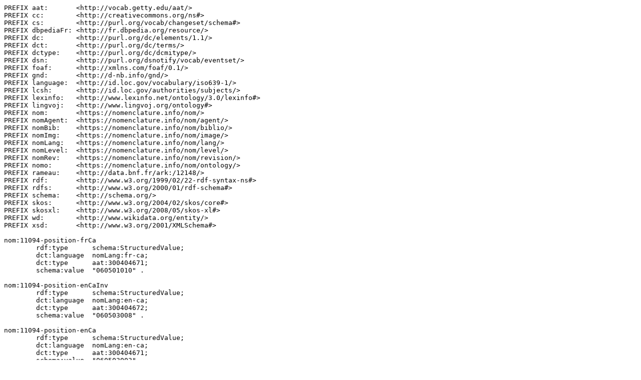

--- FILE ---
content_type: text/turtle;charset=UTF-8
request_url: https://nomenclature.info/nom/11094.ttl
body_size: 7941
content:
PREFIX aat:       <http://vocab.getty.edu/aat/>
PREFIX cc:        <http://creativecommons.org/ns#>
PREFIX cs:        <http://purl.org/vocab/changeset/schema#>
PREFIX dbpediaFr: <http://fr.dbpedia.org/resource/>
PREFIX dc:        <http://purl.org/dc/elements/1.1/>
PREFIX dct:       <http://purl.org/dc/terms/>
PREFIX dctype:    <http://purl.org/dc/dcmitype/>
PREFIX dsn:       <http://purl.org/dsnotify/vocab/eventset/>
PREFIX foaf:      <http://xmlns.com/foaf/0.1/>
PREFIX gnd:       <http://d-nb.info/gnd/>
PREFIX language:  <http://id.loc.gov/vocabulary/iso639-1/>
PREFIX lcsh:      <http://id.loc.gov/authorities/subjects/>
PREFIX lexinfo:   <http://www.lexinfo.net/ontology/3.0/lexinfo#>
PREFIX lingvoj:   <http://www.lingvoj.org/ontology#>
PREFIX nom:       <https://nomenclature.info/nom/>
PREFIX nomAgent:  <https://nomenclature.info/nom/agent/>
PREFIX nomBib:    <https://nomenclature.info/nom/biblio/>
PREFIX nomImg:    <https://nomenclature.info/nom/image/>
PREFIX nomLang:   <https://nomenclature.info/nom/lang/>
PREFIX nomLevel:  <https://nomenclature.info/nom/level/>
PREFIX nomRev:    <https://nomenclature.info/nom/revision/>
PREFIX nomo:      <https://nomenclature.info/nom/ontology/>
PREFIX rameau:    <http://data.bnf.fr/ark:/12148/>
PREFIX rdf:       <http://www.w3.org/1999/02/22-rdf-syntax-ns#>
PREFIX rdfs:      <http://www.w3.org/2000/01/rdf-schema#>
PREFIX schema:    <http://schema.org/>
PREFIX skos:      <http://www.w3.org/2004/02/skos/core#>
PREFIX skosxl:    <http://www.w3.org/2008/05/skos-xl#>
PREFIX wd:        <http://www.wikidata.org/entity/>
PREFIX xsd:       <http://www.w3.org/2001/XMLSchema#>

nom:11094-position-frCa
        rdf:type      schema:StructuredValue;
        dct:language  nomLang:fr-ca;
        dct:type      aat:300404671;
        schema:value  "060501010" .

nom:11094-position-enCaInv
        rdf:type      schema:StructuredValue;
        dct:language  nomLang:en-ca;
        dct:type      aat:300404672;
        schema:value  "060503008" .

nom:11094-position-enCa
        rdf:type      schema:StructuredValue;
        dct:language  nomLang:en-ca;
        dct:type      aat:300404671;
        schema:value  "060503003" .

nom:11094-position-fr
        rdf:type      schema:StructuredValue;
        dct:language  nomLang:fr;
        dct:type      aat:300404671;
        schema:value  "060501010" .

nom:11094-position-enInv
        rdf:type      schema:StructuredValue;
        dct:language  nomLang:en;
        dct:type      aat:300404672;
        schema:value  "060503008" .

nom:11094-position-en
        rdf:type      schema:StructuredValue;
        dct:language  nomLang:en;
        dct:type      aat:300404671;
        schema:value  "060503003" .

aat:300425801  skos:prefLabel  "folding knives"@en , "lame engageante de plieuse"@fr .

nom:11094-invLabel-en
        rdf:type             dctype:Text , skosxl:Label , schema:CreativeWork;
        dct:language         nomLang:en;
        dct:type             aat:300404672;
        skosxl:literalForm   "knife, folding"@en;
        nomo:invertedFormOf  nom:11094-prefLabel-en .

nomBib:H2E7VWRI  rdf:type          dct:BibliographicResource;
        dct:bibliographicCitation  "American Association for State and Local History (AASLH), et Canadian Heritage Information Network / Réseau canadien d’information sur le patrimoine. 2018. « Nomenclature for Museum Cataloging / Nomenclature pour le catalogage des objets de musée ». 1 septembre 2018. https://www.nomenclature.info/."@fr , "American Association for State and Local History (AASLH), and Canadian Heritage Information Network / Réseau canadien d’information sur le patrimoine. 2018. “Nomenclature for Museum Cataloging / Nomenclature pour le catalogage des objets de musée.” September 1, 2018. https://www.nomenclature.info/."@en;
        dct:source                 <https://www.nomenclature.info/>;
        schema:url                 <https://www.zotero.org/groups/2375389/ctfn__gtcn/items/itemKey/H2E7VWRI> .

nomAgent:2  rdf:type   foaf:Agent;
        schema:sameAs  wd:Q3456610;
        foaf:name      "Réseau canadien d’information sur le patrimoine (RCIP)"@fr , "Canadian Heritage Information Network (CHIN)"@en;
        foaf:nick      "RCIP" , "CHIN" .

nomAgent:1  rdf:type  foaf:Agent;
        foaf:name  "American Association for State and Local History (AASLH)"@fr , "American Association for State and Local History (AASLH)"@en;
        foaf:nick  "AASLH" .

nom:11094-prefLabel-fr
        rdf:type            dctype:Text , skosxl:Label , schema:CreativeWork;
        dct:contributor     nomAgent:2;
        dct:language        nomLang:fr;
        dct:type            aat:300404671;
        schema:citation     nomBib:H2E7VWRI;
        lexinfo:gender      lexinfo:masculine;
        skosxl:literalForm  "lame engageante de plieuse"@fr .

nom:11094-prefLabel-en
        rdf:type            dctype:Text , skosxl:Label , schema:CreativeWork;
        dct:contributor     nomAgent:1;
        dct:language        nomLang:en;
        dct:type            aat:300404671;
        schema:citation     nomBib:H2E7VWRI;
        skosxl:literalForm  "folding knife"@en .

<urn:uuid:6bab3ccf-e609-4c67-b83c-0f134a1b48ab>
        rdf:type       rdf:Statement;
        rdf:object     "Lame engageante de plieuse"@fr;
        rdf:predicate  skos:prefLabel;
        rdf:subject    nom:11094 .

<urn:uuid:d0b91388-8332-404e-a722-c9cca3d40cc5>
        rdf:type       rdf:Statement;
        rdf:object     "Couteau de poche"@fr;
        rdf:predicate  skos:prefLabel;
        rdf:subject    nom:11094 .

nomRev:e5c06faa-4710-43a4-9931-1a0f7ab0b846
        rdf:type            dsn:CreateEvent , cs:ChangeSet;
        rdfs:label          "Ajout - Concept"@fr , "Addition - Concept"@en;
        dc:description      "Concept \"lame engageante de plieuse\" ajouté"@fr , "Concept \"folding knife\" added"@en;
        cs:createdDate      "2018-07-25T12:28:16Z"^^xsd:dateTime;
        cs:subjectOfChange  nom:11094 .

nomRev:d9538692-a79a-4dc0-9b82-cdfac1e9a345
        rdf:type            dsn:UpdateEvent , cs:ChangeSet;
        rdfs:label          "Mise à jour - Terme préférentiel"@fr , "Update - Preferred term"@en;
        dc:description      "Terme préférentiel en français \"Couteau de poche\" remplacé par \"Lame engageante de plieuse\""@fr , "French preferred term \"Couteau de poche\" replaced by \"Lame engageante de plieuse\""@en;
        cs:addition         <urn:uuid:6bab3ccf-e609-4c67-b83c-0f134a1b48ab>;
        cs:createdDate      "2018-09-12T15:01:55Z"^^xsd:dateTime;
        cs:removal          <urn:uuid:d0b91388-8332-404e-a722-c9cca3d40cc5>;
        cs:subjectOfChange  nom:11094 .

nom:11094  rdf:type              schema:CreativeWork , skos:Concept , <http://www.cidoc-crm.org/cidoc-crm/E55_Type>;
        dc:identifier            "11094";
        dct:created              "2010-01-01T00:00:00Z"^^xsd:dateTime;
        dct:modified             "2018-09-12T15:02:24Z"^^xsd:dateTime;
        schema:alternateName     "knife, folding"@en;
        schema:isPartOf          nomLevel:4;
        schema:mainEntityOfPage  <https://page.nomenclature.info/parcourir-browse.app?id=11094>;
        schema:name              "folding knife"@en , "lame engageante de plieuse"@fr;
        schema:position          nom:11094-position-en , nom:11094-position-enInv , nom:11094-position-fr , nom:11094-position-enCa , nom:11094-position-enCaInv , nom:11094-position-frCa;
        skos:altLabel            "knife, folding"@en;
        skos:broader             nom:11084;
        skos:changeNote          nomRev:e5c06faa-4710-43a4-9931-1a0f7ab0b846 , nomRev:d9538692-a79a-4dc0-9b82-cdfac1e9a345;
        skos:exactMatch          aat:300425801;
        skos:inScheme            nom:;
        skos:prefLabel           "folding knife"@en , "lame engageante de plieuse"@fr;
        skosxl:altLabel          nom:11094-invLabel-en;
        skosxl:prefLabel         nom:11094-prefLabel-fr , nom:11094-prefLabel-en .
